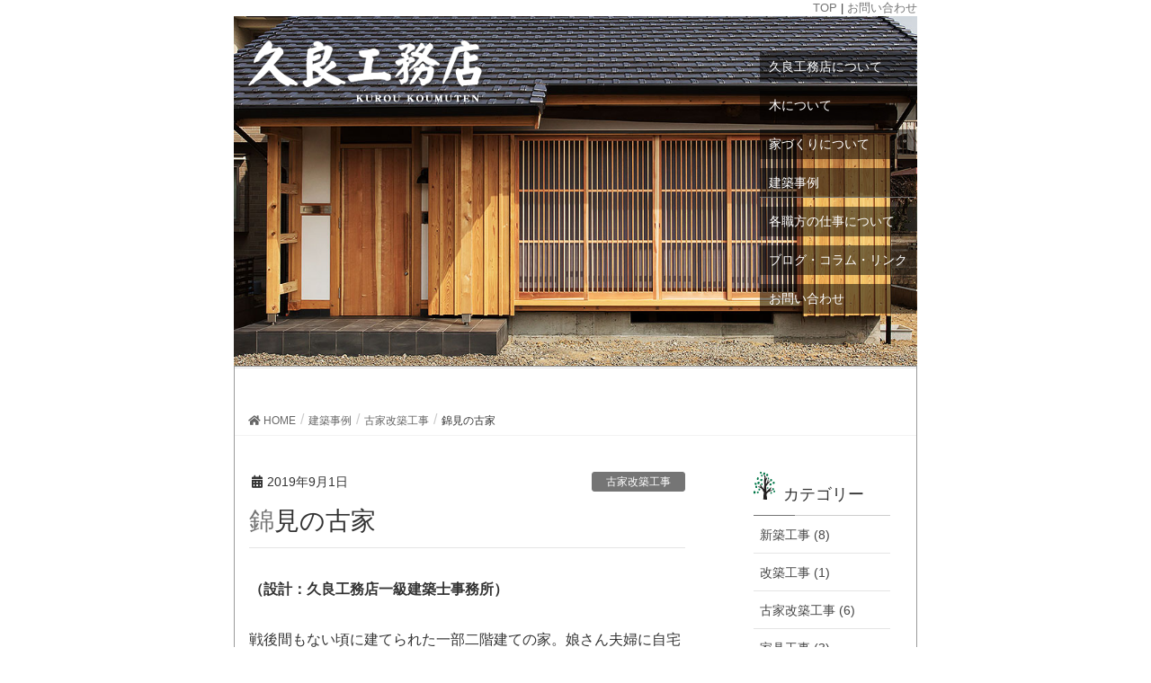

--- FILE ---
content_type: text/html; charset=UTF-8
request_url: https://kurou.jp/jirei/%E9%8C%A6%E8%A6%8B%E3%81%AE%E5%8F%A4%E5%AE%B6/
body_size: 14315
content:
<!DOCTYPE html>
<html lang="ja"
	prefix="og: https://ogp.me/ns#" >
<head>
<meta charset="utf-8">
<meta http-equiv="X-UA-Compatible" content="IE=edge">
<meta name="viewport" content="width=device-width, initial-scale=1">
<link href="https://fonts.googleapis.com/css?family=Lato:700|Noto+Serif+JP:500" rel="stylesheet">

<title>錦見の古家 | 久良(くろう)工務店</title>
<meta name='robots' content='max-image-preview:large' />

<!-- All in One SEO Pack 3.3.4 によって Michael Torbert の Semper Fi Web Designob_start_detected [-1,-1] -->
<script type="application/ld+json" class="aioseop-schema">{"@context":"https://schema.org","@graph":[{"@type":"Organization","@id":"https://kurou.jp/jirei/#organization","url":"https://kurou.jp/jirei/","name":"\u4e45\u826f\u5de5\u52d9\u5e97","sameAs":[]},{"@type":"WebSite","@id":"https://kurou.jp/jirei/#website","url":"https://kurou.jp/jirei/","name":"\u4e45\u826f(\u304f\u308d\u3046)\u5de5\u52d9\u5e97","publisher":{"@id":"https://kurou.jp/jirei/#organization"}},{"@type":"WebPage","@id":"https://kurou.jp/jirei/%e9%8c%a6%e8%a6%8b%e3%81%ae%e5%8f%a4%e5%ae%b6/#webpage","url":"https://kurou.jp/jirei/%e9%8c%a6%e8%a6%8b%e3%81%ae%e5%8f%a4%e5%ae%b6/","inLanguage":"ja","name":"\u9326\u898b\u306e\u53e4\u5bb6","isPartOf":{"@id":"https://kurou.jp/jirei/#website"},"image":{"@type":"ImageObject","@id":"https://kurou.jp/jirei/%e9%8c%a6%e8%a6%8b%e3%81%ae%e5%8f%a4%e5%ae%b6/#primaryimage","url":"https://kurou.jp/jirei/wp-content/uploads/2019/09/P1100238.jpg","width":3776,"height":2520},"primaryImageOfPage":{"@id":"https://kurou.jp/jirei/%e9%8c%a6%e8%a6%8b%e3%81%ae%e5%8f%a4%e5%ae%b6/#primaryimage"},"datePublished":"2019-09-01T01:17:44+09:00","dateModified":"2025-10-13T07:12:59+09:00"},{"@type":"Article","@id":"https://kurou.jp/jirei/%e9%8c%a6%e8%a6%8b%e3%81%ae%e5%8f%a4%e5%ae%b6/#article","isPartOf":{"@id":"https://kurou.jp/jirei/%e9%8c%a6%e8%a6%8b%e3%81%ae%e5%8f%a4%e5%ae%b6/#webpage"},"author":{"@id":"https://kurou.jp/jirei/author/kurou13672/#author"},"headline":"\u9326\u898b\u306e\u53e4\u5bb6","datePublished":"2019-09-01T01:17:44+09:00","dateModified":"2025-10-13T07:12:59+09:00","commentCount":0,"mainEntityOfPage":{"@id":"https://kurou.jp/jirei/%e9%8c%a6%e8%a6%8b%e3%81%ae%e5%8f%a4%e5%ae%b6/#webpage"},"publisher":{"@id":"https://kurou.jp/jirei/#organization"},"articleSection":"\u53e4\u5bb6\u6539\u7bc9\u5de5\u4e8b","image":{"@type":"ImageObject","@id":"https://kurou.jp/jirei/%e9%8c%a6%e8%a6%8b%e3%81%ae%e5%8f%a4%e5%ae%b6/#primaryimage","url":"https://kurou.jp/jirei/wp-content/uploads/2019/09/P1100238.jpg","width":3776,"height":2520}},{"@type":"Person","@id":"https://kurou.jp/jirei/author/kurou13672/#author","name":"\u4e45\u826f\u5de5\u52d9\u5e97","sameAs":[],"image":{"@type":"ImageObject","@id":"https://kurou.jp/jirei/#personlogo","url":"https://secure.gravatar.com/avatar/289dfc0683eeac26afad5af7d8a6bed8ffea43d9ad493487b788788e3beeb7d8?s=96&d=mm&r=g","width":96,"height":96,"caption":"\u4e45\u826f\u5de5\u52d9\u5e97"}}]}</script>
<link rel="canonical" href="https://kurou.jp/jirei/錦見の古家/" />
<meta property="og:type" content="article" />
<meta property="og:title" content="錦見の古家 | 久良(くろう)工務店" />
<meta property="og:description" content="（設計：久良工務店一級建築士事務所） 戦後間もない頃に建てられた一部二階建ての家。娘さん夫婦に自宅を譲り、一人暮らしの奥さんの終の住処として改修しました。付属の農業倉庫と蔵は手壊しで大工が解体。解体で出た蔵の基礎石と大量の土を使って1段高い駐車場を作ったのは洪水時の対策。この辺りは排水が追いつかず、過去何度となく道路が水に浸かっています。　母屋の2階は解体して平屋に減築。入母屋だった屋根は、既存の" />
<meta property="og:url" content="https://kurou.jp/jirei/錦見の古家/" />
<meta property="og:site_name" content="久良工務店" />
<meta property="og:image" content="https://kurou.jp/jirei/wp-content/uploads/2019/09/P1100238-1024x683.jpg" />
<meta property="article:published_time" content="2019-09-01T01:17:44Z" />
<meta property="article:modified_time" content="2025-10-13T07:12:59Z" />
<meta property="og:image:secure_url" content="https://kurou.jp/jirei/wp-content/uploads/2019/09/P1100238-1024x683.jpg" />
<meta name="twitter:card" content="summary" />
<meta name="twitter:title" content="錦見の古家 | 久良(くろう)工務店" />
<meta name="twitter:description" content="（設計：久良工務店一級建築士事務所） 戦後間もない頃に建てられた一部二階建ての家。娘さん夫婦に自宅を譲り、一人暮らしの奥さんの終の住処として改修しました。付属の農業倉庫と蔵は手壊しで大工が解体。解体で出た蔵の基礎石と大量の土を使って1段高い駐車場を作ったのは洪水時の対策。この辺りは排水が追いつかず、過去何度となく道路が水に浸かっています。　母屋の2階は解体して平屋に減築。入母屋だった屋根は、既存の" />
<meta name="twitter:image" content="https://kurou.jp/jirei/wp-content/uploads/2019/09/P1100238-1024x683.jpg" />
<!-- All in One SEO Pack -->
<link rel='dns-prefetch' href='//challenges.cloudflare.com' />
<link rel="alternate" type="application/rss+xml" title="久良(くろう)工務店 &raquo; フィード" href="https://kurou.jp/jirei/feed/" />
<link rel="alternate" type="application/rss+xml" title="久良(くろう)工務店 &raquo; コメントフィード" href="https://kurou.jp/jirei/comments/feed/" />
<link rel="alternate" title="oEmbed (JSON)" type="application/json+oembed" href="https://kurou.jp/jirei/wp-json/oembed/1.0/embed?url=https%3A%2F%2Fkurou.jp%2Fjirei%2F%25e9%258c%25a6%25e8%25a6%258b%25e3%2581%25ae%25e5%258f%25a4%25e5%25ae%25b6%2F" />
<link rel="alternate" title="oEmbed (XML)" type="text/xml+oembed" href="https://kurou.jp/jirei/wp-json/oembed/1.0/embed?url=https%3A%2F%2Fkurou.jp%2Fjirei%2F%25e9%258c%25a6%25e8%25a6%258b%25e3%2581%25ae%25e5%258f%25a4%25e5%25ae%25b6%2F&#038;format=xml" />
<meta name="description" content="（設計：久良工務店一級建築士事務所）戦後間もない頃に建てられた一部二階建ての家。娘さん夫婦に自宅を譲り、一人暮らしの奥さんの終の住処として改修しました。付属の農業倉庫と蔵は手壊しで大工が解体。解体で出た蔵の基礎石と大量の土を使って1段高い駐車場を作ったのは洪水時の対策。この辺りは排水が追いつかず、過去何度となく道路が水に浸かっています。　母屋の2階は解体して平屋に減築。入母屋だった屋根は、既存のものより一段高い位置に母屋と棟木を新たに加え切妻屋根にして、軒の出を長くし" /><style id='wp-img-auto-sizes-contain-inline-css' type='text/css'>
img:is([sizes=auto i],[sizes^="auto," i]){contain-intrinsic-size:3000px 1500px}
/*# sourceURL=wp-img-auto-sizes-contain-inline-css */
</style>
<link rel='stylesheet' id='font-awesome-css' href='https://kurou.jp/jirei/wp-content/themes/lightning/inc/font-awesome/versions/5.6.0/css/all.min.css?ver=5.6' type='text/css' media='all' />
<link rel='stylesheet' id='vkExUnit_common_style-css' href='https://kurou.jp/jirei/wp-content/plugins/vk-all-in-one-expansion-unit/assets/css/vkExUnit_style.css?ver=9.113.0.1' type='text/css' media='all' />
<style id='vkExUnit_common_style-inline-css' type='text/css'>
:root {--ver_page_top_button_url:url(https://kurou.jp/jirei/wp-content/plugins/vk-all-in-one-expansion-unit/assets/images/to-top-btn-icon.svg);}@font-face {font-weight: normal;font-style: normal;font-family: "vk_sns";src: url("https://kurou.jp/jirei/wp-content/plugins/vk-all-in-one-expansion-unit/inc/sns/icons/fonts/vk_sns.eot?-bq20cj");src: url("https://kurou.jp/jirei/wp-content/plugins/vk-all-in-one-expansion-unit/inc/sns/icons/fonts/vk_sns.eot?#iefix-bq20cj") format("embedded-opentype"),url("https://kurou.jp/jirei/wp-content/plugins/vk-all-in-one-expansion-unit/inc/sns/icons/fonts/vk_sns.woff?-bq20cj") format("woff"),url("https://kurou.jp/jirei/wp-content/plugins/vk-all-in-one-expansion-unit/inc/sns/icons/fonts/vk_sns.ttf?-bq20cj") format("truetype"),url("https://kurou.jp/jirei/wp-content/plugins/vk-all-in-one-expansion-unit/inc/sns/icons/fonts/vk_sns.svg?-bq20cj#vk_sns") format("svg");}
.veu_promotion-alert__content--text {border: 1px solid rgba(0,0,0,0.125);padding: 0.5em 1em;border-radius: var(--vk-size-radius);margin-bottom: var(--vk-margin-block-bottom);font-size: 0.875rem;}/* Alert Content部分に段落タグを入れた場合に最後の段落の余白を0にする */.veu_promotion-alert__content--text p:last-of-type{margin-bottom:0;margin-top: 0;}
/*# sourceURL=vkExUnit_common_style-inline-css */
</style>
<style id='wp-emoji-styles-inline-css' type='text/css'>

	img.wp-smiley, img.emoji {
		display: inline !important;
		border: none !important;
		box-shadow: none !important;
		height: 1em !important;
		width: 1em !important;
		margin: 0 0.07em !important;
		vertical-align: -0.1em !important;
		background: none !important;
		padding: 0 !important;
	}
/*# sourceURL=wp-emoji-styles-inline-css */
</style>
<style id='wp-block-library-inline-css' type='text/css'>
:root{--wp-block-synced-color:#7a00df;--wp-block-synced-color--rgb:122,0,223;--wp-bound-block-color:var(--wp-block-synced-color);--wp-editor-canvas-background:#ddd;--wp-admin-theme-color:#007cba;--wp-admin-theme-color--rgb:0,124,186;--wp-admin-theme-color-darker-10:#006ba1;--wp-admin-theme-color-darker-10--rgb:0,107,160.5;--wp-admin-theme-color-darker-20:#005a87;--wp-admin-theme-color-darker-20--rgb:0,90,135;--wp-admin-border-width-focus:2px}@media (min-resolution:192dpi){:root{--wp-admin-border-width-focus:1.5px}}.wp-element-button{cursor:pointer}:root .has-very-light-gray-background-color{background-color:#eee}:root .has-very-dark-gray-background-color{background-color:#313131}:root .has-very-light-gray-color{color:#eee}:root .has-very-dark-gray-color{color:#313131}:root .has-vivid-green-cyan-to-vivid-cyan-blue-gradient-background{background:linear-gradient(135deg,#00d084,#0693e3)}:root .has-purple-crush-gradient-background{background:linear-gradient(135deg,#34e2e4,#4721fb 50%,#ab1dfe)}:root .has-hazy-dawn-gradient-background{background:linear-gradient(135deg,#faaca8,#dad0ec)}:root .has-subdued-olive-gradient-background{background:linear-gradient(135deg,#fafae1,#67a671)}:root .has-atomic-cream-gradient-background{background:linear-gradient(135deg,#fdd79a,#004a59)}:root .has-nightshade-gradient-background{background:linear-gradient(135deg,#330968,#31cdcf)}:root .has-midnight-gradient-background{background:linear-gradient(135deg,#020381,#2874fc)}:root{--wp--preset--font-size--normal:16px;--wp--preset--font-size--huge:42px}.has-regular-font-size{font-size:1em}.has-larger-font-size{font-size:2.625em}.has-normal-font-size{font-size:var(--wp--preset--font-size--normal)}.has-huge-font-size{font-size:var(--wp--preset--font-size--huge)}.has-text-align-center{text-align:center}.has-text-align-left{text-align:left}.has-text-align-right{text-align:right}.has-fit-text{white-space:nowrap!important}#end-resizable-editor-section{display:none}.aligncenter{clear:both}.items-justified-left{justify-content:flex-start}.items-justified-center{justify-content:center}.items-justified-right{justify-content:flex-end}.items-justified-space-between{justify-content:space-between}.screen-reader-text{border:0;clip-path:inset(50%);height:1px;margin:-1px;overflow:hidden;padding:0;position:absolute;width:1px;word-wrap:normal!important}.screen-reader-text:focus{background-color:#ddd;clip-path:none;color:#444;display:block;font-size:1em;height:auto;left:5px;line-height:normal;padding:15px 23px 14px;text-decoration:none;top:5px;width:auto;z-index:100000}html :where(.has-border-color){border-style:solid}html :where([style*=border-top-color]){border-top-style:solid}html :where([style*=border-right-color]){border-right-style:solid}html :where([style*=border-bottom-color]){border-bottom-style:solid}html :where([style*=border-left-color]){border-left-style:solid}html :where([style*=border-width]){border-style:solid}html :where([style*=border-top-width]){border-top-style:solid}html :where([style*=border-right-width]){border-right-style:solid}html :where([style*=border-bottom-width]){border-bottom-style:solid}html :where([style*=border-left-width]){border-left-style:solid}html :where(img[class*=wp-image-]){height:auto;max-width:100%}:where(figure){margin:0 0 1em}html :where(.is-position-sticky){--wp-admin--admin-bar--position-offset:var(--wp-admin--admin-bar--height,0px)}@media screen and (max-width:600px){html :where(.is-position-sticky){--wp-admin--admin-bar--position-offset:0px}}

/*# sourceURL=wp-block-library-inline-css */
</style><style id='global-styles-inline-css' type='text/css'>
:root{--wp--preset--aspect-ratio--square: 1;--wp--preset--aspect-ratio--4-3: 4/3;--wp--preset--aspect-ratio--3-4: 3/4;--wp--preset--aspect-ratio--3-2: 3/2;--wp--preset--aspect-ratio--2-3: 2/3;--wp--preset--aspect-ratio--16-9: 16/9;--wp--preset--aspect-ratio--9-16: 9/16;--wp--preset--color--black: #000000;--wp--preset--color--cyan-bluish-gray: #abb8c3;--wp--preset--color--white: #ffffff;--wp--preset--color--pale-pink: #f78da7;--wp--preset--color--vivid-red: #cf2e2e;--wp--preset--color--luminous-vivid-orange: #ff6900;--wp--preset--color--luminous-vivid-amber: #fcb900;--wp--preset--color--light-green-cyan: #7bdcb5;--wp--preset--color--vivid-green-cyan: #00d084;--wp--preset--color--pale-cyan-blue: #8ed1fc;--wp--preset--color--vivid-cyan-blue: #0693e3;--wp--preset--color--vivid-purple: #9b51e0;--wp--preset--gradient--vivid-cyan-blue-to-vivid-purple: linear-gradient(135deg,rgb(6,147,227) 0%,rgb(155,81,224) 100%);--wp--preset--gradient--light-green-cyan-to-vivid-green-cyan: linear-gradient(135deg,rgb(122,220,180) 0%,rgb(0,208,130) 100%);--wp--preset--gradient--luminous-vivid-amber-to-luminous-vivid-orange: linear-gradient(135deg,rgb(252,185,0) 0%,rgb(255,105,0) 100%);--wp--preset--gradient--luminous-vivid-orange-to-vivid-red: linear-gradient(135deg,rgb(255,105,0) 0%,rgb(207,46,46) 100%);--wp--preset--gradient--very-light-gray-to-cyan-bluish-gray: linear-gradient(135deg,rgb(238,238,238) 0%,rgb(169,184,195) 100%);--wp--preset--gradient--cool-to-warm-spectrum: linear-gradient(135deg,rgb(74,234,220) 0%,rgb(151,120,209) 20%,rgb(207,42,186) 40%,rgb(238,44,130) 60%,rgb(251,105,98) 80%,rgb(254,248,76) 100%);--wp--preset--gradient--blush-light-purple: linear-gradient(135deg,rgb(255,206,236) 0%,rgb(152,150,240) 100%);--wp--preset--gradient--blush-bordeaux: linear-gradient(135deg,rgb(254,205,165) 0%,rgb(254,45,45) 50%,rgb(107,0,62) 100%);--wp--preset--gradient--luminous-dusk: linear-gradient(135deg,rgb(255,203,112) 0%,rgb(199,81,192) 50%,rgb(65,88,208) 100%);--wp--preset--gradient--pale-ocean: linear-gradient(135deg,rgb(255,245,203) 0%,rgb(182,227,212) 50%,rgb(51,167,181) 100%);--wp--preset--gradient--electric-grass: linear-gradient(135deg,rgb(202,248,128) 0%,rgb(113,206,126) 100%);--wp--preset--gradient--midnight: linear-gradient(135deg,rgb(2,3,129) 0%,rgb(40,116,252) 100%);--wp--preset--font-size--small: 13px;--wp--preset--font-size--medium: 20px;--wp--preset--font-size--large: 36px;--wp--preset--font-size--x-large: 42px;--wp--preset--spacing--20: 0.44rem;--wp--preset--spacing--30: 0.67rem;--wp--preset--spacing--40: 1rem;--wp--preset--spacing--50: 1.5rem;--wp--preset--spacing--60: 2.25rem;--wp--preset--spacing--70: 3.38rem;--wp--preset--spacing--80: 5.06rem;--wp--preset--shadow--natural: 6px 6px 9px rgba(0, 0, 0, 0.2);--wp--preset--shadow--deep: 12px 12px 50px rgba(0, 0, 0, 0.4);--wp--preset--shadow--sharp: 6px 6px 0px rgba(0, 0, 0, 0.2);--wp--preset--shadow--outlined: 6px 6px 0px -3px rgb(255, 255, 255), 6px 6px rgb(0, 0, 0);--wp--preset--shadow--crisp: 6px 6px 0px rgb(0, 0, 0);}:where(.is-layout-flex){gap: 0.5em;}:where(.is-layout-grid){gap: 0.5em;}body .is-layout-flex{display: flex;}.is-layout-flex{flex-wrap: wrap;align-items: center;}.is-layout-flex > :is(*, div){margin: 0;}body .is-layout-grid{display: grid;}.is-layout-grid > :is(*, div){margin: 0;}:where(.wp-block-columns.is-layout-flex){gap: 2em;}:where(.wp-block-columns.is-layout-grid){gap: 2em;}:where(.wp-block-post-template.is-layout-flex){gap: 1.25em;}:where(.wp-block-post-template.is-layout-grid){gap: 1.25em;}.has-black-color{color: var(--wp--preset--color--black) !important;}.has-cyan-bluish-gray-color{color: var(--wp--preset--color--cyan-bluish-gray) !important;}.has-white-color{color: var(--wp--preset--color--white) !important;}.has-pale-pink-color{color: var(--wp--preset--color--pale-pink) !important;}.has-vivid-red-color{color: var(--wp--preset--color--vivid-red) !important;}.has-luminous-vivid-orange-color{color: var(--wp--preset--color--luminous-vivid-orange) !important;}.has-luminous-vivid-amber-color{color: var(--wp--preset--color--luminous-vivid-amber) !important;}.has-light-green-cyan-color{color: var(--wp--preset--color--light-green-cyan) !important;}.has-vivid-green-cyan-color{color: var(--wp--preset--color--vivid-green-cyan) !important;}.has-pale-cyan-blue-color{color: var(--wp--preset--color--pale-cyan-blue) !important;}.has-vivid-cyan-blue-color{color: var(--wp--preset--color--vivid-cyan-blue) !important;}.has-vivid-purple-color{color: var(--wp--preset--color--vivid-purple) !important;}.has-black-background-color{background-color: var(--wp--preset--color--black) !important;}.has-cyan-bluish-gray-background-color{background-color: var(--wp--preset--color--cyan-bluish-gray) !important;}.has-white-background-color{background-color: var(--wp--preset--color--white) !important;}.has-pale-pink-background-color{background-color: var(--wp--preset--color--pale-pink) !important;}.has-vivid-red-background-color{background-color: var(--wp--preset--color--vivid-red) !important;}.has-luminous-vivid-orange-background-color{background-color: var(--wp--preset--color--luminous-vivid-orange) !important;}.has-luminous-vivid-amber-background-color{background-color: var(--wp--preset--color--luminous-vivid-amber) !important;}.has-light-green-cyan-background-color{background-color: var(--wp--preset--color--light-green-cyan) !important;}.has-vivid-green-cyan-background-color{background-color: var(--wp--preset--color--vivid-green-cyan) !important;}.has-pale-cyan-blue-background-color{background-color: var(--wp--preset--color--pale-cyan-blue) !important;}.has-vivid-cyan-blue-background-color{background-color: var(--wp--preset--color--vivid-cyan-blue) !important;}.has-vivid-purple-background-color{background-color: var(--wp--preset--color--vivid-purple) !important;}.has-black-border-color{border-color: var(--wp--preset--color--black) !important;}.has-cyan-bluish-gray-border-color{border-color: var(--wp--preset--color--cyan-bluish-gray) !important;}.has-white-border-color{border-color: var(--wp--preset--color--white) !important;}.has-pale-pink-border-color{border-color: var(--wp--preset--color--pale-pink) !important;}.has-vivid-red-border-color{border-color: var(--wp--preset--color--vivid-red) !important;}.has-luminous-vivid-orange-border-color{border-color: var(--wp--preset--color--luminous-vivid-orange) !important;}.has-luminous-vivid-amber-border-color{border-color: var(--wp--preset--color--luminous-vivid-amber) !important;}.has-light-green-cyan-border-color{border-color: var(--wp--preset--color--light-green-cyan) !important;}.has-vivid-green-cyan-border-color{border-color: var(--wp--preset--color--vivid-green-cyan) !important;}.has-pale-cyan-blue-border-color{border-color: var(--wp--preset--color--pale-cyan-blue) !important;}.has-vivid-cyan-blue-border-color{border-color: var(--wp--preset--color--vivid-cyan-blue) !important;}.has-vivid-purple-border-color{border-color: var(--wp--preset--color--vivid-purple) !important;}.has-vivid-cyan-blue-to-vivid-purple-gradient-background{background: var(--wp--preset--gradient--vivid-cyan-blue-to-vivid-purple) !important;}.has-light-green-cyan-to-vivid-green-cyan-gradient-background{background: var(--wp--preset--gradient--light-green-cyan-to-vivid-green-cyan) !important;}.has-luminous-vivid-amber-to-luminous-vivid-orange-gradient-background{background: var(--wp--preset--gradient--luminous-vivid-amber-to-luminous-vivid-orange) !important;}.has-luminous-vivid-orange-to-vivid-red-gradient-background{background: var(--wp--preset--gradient--luminous-vivid-orange-to-vivid-red) !important;}.has-very-light-gray-to-cyan-bluish-gray-gradient-background{background: var(--wp--preset--gradient--very-light-gray-to-cyan-bluish-gray) !important;}.has-cool-to-warm-spectrum-gradient-background{background: var(--wp--preset--gradient--cool-to-warm-spectrum) !important;}.has-blush-light-purple-gradient-background{background: var(--wp--preset--gradient--blush-light-purple) !important;}.has-blush-bordeaux-gradient-background{background: var(--wp--preset--gradient--blush-bordeaux) !important;}.has-luminous-dusk-gradient-background{background: var(--wp--preset--gradient--luminous-dusk) !important;}.has-pale-ocean-gradient-background{background: var(--wp--preset--gradient--pale-ocean) !important;}.has-electric-grass-gradient-background{background: var(--wp--preset--gradient--electric-grass) !important;}.has-midnight-gradient-background{background: var(--wp--preset--gradient--midnight) !important;}.has-small-font-size{font-size: var(--wp--preset--font-size--small) !important;}.has-medium-font-size{font-size: var(--wp--preset--font-size--medium) !important;}.has-large-font-size{font-size: var(--wp--preset--font-size--large) !important;}.has-x-large-font-size{font-size: var(--wp--preset--font-size--x-large) !important;}
/*# sourceURL=global-styles-inline-css */
</style>

<style id='classic-theme-styles-inline-css' type='text/css'>
/*! This file is auto-generated */
.wp-block-button__link{color:#fff;background-color:#32373c;border-radius:9999px;box-shadow:none;text-decoration:none;padding:calc(.667em + 2px) calc(1.333em + 2px);font-size:1.125em}.wp-block-file__button{background:#32373c;color:#fff;text-decoration:none}
/*# sourceURL=/wp-includes/css/classic-themes.min.css */
</style>
<link rel='stylesheet' id='contact-form-7-css' href='https://kurou.jp/jirei/wp-content/plugins/contact-form-7/includes/css/styles.css?ver=6.1.4' type='text/css' media='all' />
<link rel='stylesheet' id='parent-style-css' href='https://kurou.jp/jirei/wp-content/themes/lightning/style.css?ver=6.9' type='text/css' media='all' />
<link rel='stylesheet' id='lightning-common-style-css' href='https://kurou.jp/jirei/wp-content/themes/lightning/assets/css/common.css?ver=6.11.0' type='text/css' media='all' />
<link rel='stylesheet' id='lightning-design-style-css' href='https://kurou.jp/jirei/wp-content/themes/lightning/design-skin/origin/css/style.css?ver=6.11.0' type='text/css' media='all' />
<style id='lightning-design-style-inline-css' type='text/css'>
/* ltg theme common */.color_key_bg,.color_key_bg_hover:hover{background-color: #757575;}.color_key_txt,.color_key_txt_hover:hover{color: #757575;}.color_key_border,.color_key_border_hover:hover{border-color: #757575;}.color_key_dark_bg,.color_key_dark_bg_hover:hover{background-color: #757575;}.color_key_dark_txt,.color_key_dark_txt_hover:hover{color: #757575;}.color_key_dark_border,.color_key_dark_border_hover:hover{border-color: #757575;}
.bbp-submit-wrapper .button.submit,.woocommerce a.button.alt:hover,.woocommerce-product-search button:hover,.woocommerce button.button.alt { background-color:#757575 ; }.bbp-submit-wrapper .button.submit:hover,.woocommerce a.button.alt,.woocommerce-product-search button,.woocommerce button.button.alt:hover { background-color:#757575 ; }.woocommerce ul.product_list_widget li a:hover img { border-color:#757575; }.veu_color_txt_key { color:#757575 ; }.veu_color_bg_key { background-color:#757575 ; }.veu_color_border_key { border-color:#757575 ; }.btn-default { border-color:#757575;color:#757575;}.btn-default:focus,.btn-default:hover { border-color:#757575;background-color: #757575; }.btn-primary { background-color:#757575;border-color:#757575; }.btn-primary:focus,.btn-primary:hover { background-color:#757575;border-color:#757575; }
.tagcloud a:before { font-family: "Font Awesome 5 Free";content: "\f02b";font-weight: bold; }
a { color:#757575 ; }a:hover { color:#757575 ; }ul.gMenu a:hover { color:#757575; }.page-header { background-color:#757575; }h1.entry-title:first-letter,.single h1.entry-title:first-letter { color:#757575; }h2,.mainSection-title { border-top-color:#757575; }h3:after,.subSection-title:after { border-bottom-color:#757575; }.media .media-body .media-heading a:hover { color:#757575; }ul.page-numbers li span.page-numbers.current { background-color:#757575; }.pager li > a { border-color:#757575;color:#757575;}.pager li > a:hover { background-color:#757575;color:#fff;}footer { border-top-color:#757575; }dt { border-left-color:#757575; }@media (min-width: 768px){ ul.gMenu > li > a:hover:after, ul.gMenu > li.current-post-ancestor > a:after, ul.gMenu > li.current-menu-item > a:after, ul.gMenu > li.current-menu-parent > a:after, ul.gMenu > li.current-menu-ancestor > a:after, ul.gMenu > li.current_page_parent > a:after, ul.gMenu > li.current_page_ancestor > a:after { border-bottom-color: #757575 ; } ul.gMenu > li > a:hover .gMenu_description { color: #757575 ; }} /* @media (min-width: 768px) */
/*# sourceURL=lightning-design-style-inline-css */
</style>
<link rel='stylesheet' id='lightning-theme-style-css' href='https://kurou.jp/jirei/wp-content/themes/lightning_child/style.css?ver=6.11.0' type='text/css' media='all' />
<link rel='stylesheet' id='slb_core-css' href='https://kurou.jp/jirei/wp-content/plugins/simple-lightbox/client/css/app.css?ver=2.9.4' type='text/css' media='all' />
<link rel='stylesheet' id='wp-pagenavi-css' href='https://kurou.jp/jirei/wp-content/plugins/wp-pagenavi/pagenavi-css.css?ver=2.70' type='text/css' media='all' />
<script type="text/javascript" src="https://kurou.jp/jirei/wp-includes/js/jquery/jquery.min.js?ver=3.7.1" id="jquery-core-js"></script>
<script type="text/javascript" src="https://kurou.jp/jirei/wp-includes/js/jquery/jquery-migrate.min.js?ver=3.4.1" id="jquery-migrate-js"></script>
<script type="text/javascript" src="https://kurou.jp/jirei/wp-content/themes/lightning_child/js/common.js?ver=2017102402" id="common-child-js"></script>
<script type="text/javascript" src="https://kurou.jp/jirei/wp-content/themes/lightning_child/js/jquery.cookie.js?ver=6.9" id="jquery.cookie-js"></script>
<script type="text/javascript" src="https://kurou.jp/jirei/wp-content/themes/lightning_child/js/jquery.rwdImageMaps.min.js?ver=6.9" id="jquery_imagemap-js"></script>
<link rel="https://api.w.org/" href="https://kurou.jp/jirei/wp-json/" /><link rel="alternate" title="JSON" type="application/json" href="https://kurou.jp/jirei/wp-json/wp/v2/posts/456" /><link rel="EditURI" type="application/rsd+xml" title="RSD" href="https://kurou.jp/jirei/xmlrpc.php?rsd" />
<meta name="generator" content="WordPress 6.9" />
<link rel='shortlink' href='https://kurou.jp/jirei/?p=456' />
<!-- [ VK All in One Expansion Unit Article Structure Data ] --><script type="application/ld+json">{"@context":"https://schema.org/","@type":"Article","headline":"錦見の古家","image":"https://kurou.jp/jirei/wp-content/uploads/2019/09/P1100238-320x180.jpg","datePublished":"2019-09-01T10:17:44+09:00","dateModified":"2025-10-13T16:12:59+09:00","author":{"@type":"","name":"久良工務店","url":"https://kurou.jp/jirei/","sameAs":""}}</script><!-- [ / VK All in One Expansion Unit Article Structure Data ] --><!-- Google tag (gtag.js) -->
<script async src="https://www.googletagmanager.com/gtag/js?id=G-EQKE11BR0R"></script>
<script>
  window.dataLayer = window.dataLayer || [];
  function gtag(){dataLayer.push(arguments);}
  gtag('js', new Date());

  gtag('config', 'G-EQKE11BR0R');
</script>
</head>
<body class="wp-singular post-template-default single single-post postid-456 single-format-standard wp-theme-lightning wp-child-theme-lightning_child sidebar-fix fa_v5_css device-pc post-name-%e9%8c%a6%e8%a6%8b%e3%81%ae%e5%8f%a4%e5%ae%b6 category-%e5%8f%a4%e5%ae%b6%e6%94%b9%e7%af%89%e5%b7%a5%e4%ba%8b post-type-post">
<div class="vk-mobile-nav-menu-btn">MENU</div><div class="vk-mobile-nav"><nav class="global-nav"><ul id="menu-header-navi" class="vk-menu-acc  menu"><li id="menu-item-6" class="menu-item menu-item-type-custom menu-item-object-custom menu-item-6"><a href="http://kurou.jp/info.html">久良工務店について</a></li>
<li id="menu-item-7" class="menu-item menu-item-type-custom menu-item-object-custom menu-item-7"><a href="http://kurou.jp/ki.html">木について</a></li>
<li id="menu-item-128" class="menu-item menu-item-type-post_type menu-item-object-page menu-item-128"><a href="https://kurou.jp/jirei/making/">家づくりについて</a></li>
<li id="menu-item-93" class="menu-item menu-item-type-taxonomy menu-item-object-category current-post-ancestor menu-item-93"><a href="https://kurou.jp/jirei/category/%e5%bb%ba%e7%af%89%e4%ba%8b%e4%be%8b/">建築事例</a></li>
<li id="menu-item-130" class="menu-item menu-item-type-post_type menu-item-object-page menu-item-130"><a href="https://kurou.jp/jirei/job/">各職方の仕事について</a></li>
<li id="menu-item-147" class="menu-item menu-item-type-post_type menu-item-object-page menu-item-147"><a href="https://kurou.jp/jirei/links/">ブログ・コラム・リンク</a></li>
<li id="menu-item-97" class="menu-item menu-item-type-post_type menu-item-object-page menu-item-97"><a href="https://kurou.jp/jirei/contact/">お問い合わせ</a></li>
</ul></nav></div><header class="navbar siteHeader">
	<div class="top_rightnavi"><a href="/">TOP</a> | <a href="/jirei/contact/">お問い合わせ</a></div>
	<div class="container siteHeadContainer">
		<div class="navbar-header">
			<h1 class="navbar-brand siteHeader_logo">
			<a href="https://kurou.jp/"><span>
			<img src="https://kurou.jp/jirei/wp-content/uploads/2021/11/kurou_title_jirei.png" alt="久良(くろう)工務店" />			</span></a></h1>
								</div>

		<div id="gMenu_outer" class="gMenu_outer"><nav class="menu-header-navi-container"><ul id="menu-header-navi-1" class="menu nav gMenu"><li id="menu-item-6" class="menu-item menu-item-type-custom menu-item-object-custom"><a href="http://kurou.jp/info.html"><strong class="gMenu_name">久良工務店について</strong></a></li>
<li id="menu-item-7" class="menu-item menu-item-type-custom menu-item-object-custom"><a href="http://kurou.jp/ki.html"><strong class="gMenu_name">木について</strong></a></li>
<li id="menu-item-128" class="menu-item menu-item-type-post_type menu-item-object-page"><a href="https://kurou.jp/jirei/making/"><strong class="gMenu_name">家づくりについて</strong></a></li>
<li id="menu-item-93" class="menu-item menu-item-type-taxonomy menu-item-object-category current-post-ancestor"><a href="https://kurou.jp/jirei/category/%e5%bb%ba%e7%af%89%e4%ba%8b%e4%be%8b/"><strong class="gMenu_name">建築事例</strong></a></li>
<li id="menu-item-130" class="menu-item menu-item-type-post_type menu-item-object-page"><a href="https://kurou.jp/jirei/job/"><strong class="gMenu_name">各職方の仕事について</strong></a></li>
<li id="menu-item-147" class="menu-item menu-item-type-post_type menu-item-object-page"><a href="https://kurou.jp/jirei/links/"><strong class="gMenu_name">ブログ・コラム・リンク</strong></a></li>
<li id="menu-item-97" class="menu-item menu-item-type-post_type menu-item-object-page"><a href="https://kurou.jp/jirei/contact/"><strong class="gMenu_name">お問い合わせ</strong></a></li>
</ul></nav></div>	</div>
	</header>
<div class="kurou-bd01">

<div class="section page-header"><div class="container"><div class="row"><div class="col-md-12">
<div class="page-header_pageTitle">
古家改築工事</div>
</div></div></div></div><!-- [ /.page-header ] -->
<!-- [ .breadSection ] -->
<div class="section breadSection">
<div class="container">
<div class="row">
<ol class="breadcrumb"><li id="panHome"><a href="https://kurou.jp/"><span><i class="fa fa-home"></i> HOME</span></a></li><li><a href="https://kurou.jp/jirei/category/%e5%bb%ba%e7%af%89%e4%ba%8b%e4%be%8b/"><span>建築事例</span></a></li><li><a href="https://kurou.jp/jirei/category/%e5%bb%ba%e7%af%89%e4%ba%8b%e4%be%8b/%e5%8f%a4%e5%ae%b6%e6%94%b9%e7%af%89%e5%b7%a5%e4%ba%8b/"><span>古家改築工事</span></a></li><li><span>錦見の古家</span></li></ol>
</div>
</div>
</div>
<!-- [ /.breadSection ] -->
<div class="section siteContent">
<div class="container">
<div class="row pad-lr01">

<div class="col-md-8 mainSection" id="main" role="main">

			<article id="post-456" class="post-456 post type-post status-publish format-standard has-post-thumbnail hentry category-4">
		<header>
		<div class="entry-meta">


<span class="published entry-meta_items">2019年9月1日</span>

<span class="entry-meta_items entry-meta_updated entry-meta_hidden">/ 最終更新日 : <span class="updated">2025年10月13日</span></span>


	
	<span class="vcard author entry-meta_items entry-meta_items_author entry-meta_hidden"><span class="fn">久良工務店</span></span>



<span class="entry-meta_items entry-meta_items_term"><a href="https://kurou.jp/jirei/category/%e5%bb%ba%e7%af%89%e4%ba%8b%e4%be%8b/%e5%8f%a4%e5%ae%b6%e6%94%b9%e7%af%89%e5%b7%a5%e4%ba%8b/" class="btn btn-xs btn-primary">古家改築工事</a></span>
</div>
		<h1 class="entry-title">錦見の古家</h1>
		</header>

		<div class="entry-body">
		<p><strong>（設計：久良工務店一級建築士事務所）</strong></p>
<p>戦後間もない頃に建てられた一部二階建ての家。娘さん夫婦に自宅を譲り、一人暮らしの奥さんの終の住処として改修しました。付属の農業倉庫と蔵は手壊しで大工が解体。解体で出た蔵の基礎石と大量の土を使って1段高い駐車場を作ったのは洪水時の対策。この辺りは排水が追いつかず、過去何度となく道路が水に浸かっています。　母屋の2階は解体して平屋に減築。入母屋だった屋根は、既存のものより一段高い位置に母屋と棟木を新たに加え切妻屋根にして、軒の出を長くしています。天気予報とにらめっこしながらの気の抜けない作業でした。柱と屋根だけにして間取りは大幅変更。玄関の位置を変え、キッチンも南側の日当たりの良い場所に変更。柱や梁も付け足して構造補強しながら約半年間。　30坪ほどの平屋は一人暮らしの家としては十分な大きさです。古家はとにかく隙間だらけで寒いというイメージ。新たに入れた断熱材のおかげか「〇〇さん、冬寒くないんです。」と言ってもらって一安心しました。(2015年）</p>
<p><a href="https://kurou.jp/jirei/wp-content/uploads/2019/09/P1070184.jpg" data-slb-active="1" data-slb-asset="1633670971" data-slb-internal="0" data-slb-group="456"><img decoding="async" src="https://kurou.jp/jirei/wp-content/uploads/2019/09/P1070184-170x150.jpg" alt="" width="170" height="150" class="alignnone size-thumbnail wp-image-461" /></a> <a href="https://kurou.jp/jirei/wp-content/uploads/2019/09/P1070632.jpg" data-slb-active="1" data-slb-asset="179452098" data-slb-internal="0" data-slb-group="456"><img decoding="async" src="https://kurou.jp/jirei/wp-content/uploads/2019/09/P1070632-170x150.jpg" alt="" width="170" height="150" class="alignnone size-thumbnail wp-image-470" /></a> <a href="https://kurou.jp/jirei/wp-content/uploads/2019/09/P1070738.jpg" data-slb-active="1" data-slb-asset="1699301050" data-slb-internal="0" data-slb-group="456"><img decoding="async" src="https://kurou.jp/jirei/wp-content/uploads/2019/09/P1070738-170x150.jpg" alt="" width="170" height="150" class="alignnone size-thumbnail wp-image-474" /></a> <a href="https://kurou.jp/jirei/wp-content/uploads/2019/09/P1080556.jpg" data-slb-active="1" data-slb-asset="1694379755" data-slb-internal="0" data-slb-group="456"><img loading="lazy" decoding="async" src="https://kurou.jp/jirei/wp-content/uploads/2019/09/P1080556-170x150.jpg" alt="" width="170" height="150" class="alignnone size-thumbnail wp-image-471" /></a> <a href="https://kurou.jp/jirei/wp-content/uploads/2019/09/P1080690.jpg" data-slb-active="1" data-slb-asset="334426945" data-slb-internal="0" data-slb-group="456"><img loading="lazy" decoding="async" src="https://kurou.jp/jirei/wp-content/uploads/2019/09/P1080690-170x150.jpg" alt="" width="170" height="150" class="alignnone size-thumbnail wp-image-473" /></a> <a href="https://kurou.jp/jirei/wp-content/uploads/2019/09/P1080685.jpg" data-slb-active="1" data-slb-asset="680497191" data-slb-internal="0" data-slb-group="456"><img loading="lazy" decoding="async" src="https://kurou.jp/jirei/wp-content/uploads/2019/09/P1080685-170x150.jpg" alt="" width="170" height="150" class="alignnone size-thumbnail wp-image-472" /></a> <a href="https://kurou.jp/jirei/wp-content/uploads/2019/09/P1080695.jpg" data-slb-active="1" data-slb-asset="171220060" data-slb-internal="0" data-slb-group="456"><img loading="lazy" decoding="async" src="https://kurou.jp/jirei/wp-content/uploads/2019/09/P1080695-170x150.jpg" alt="" width="170" height="150" class="alignnone size-thumbnail wp-image-475" /></a> <a href="https://kurou.jp/jirei/wp-content/uploads/2019/09/P1090149.jpg" data-slb-active="1" data-slb-asset="971783132" data-slb-internal="0" data-slb-group="456"><img loading="lazy" decoding="async" src="https://kurou.jp/jirei/wp-content/uploads/2019/09/P1090149-170x150.jpg" alt="" width="170" height="150" class="alignnone size-thumbnail wp-image-476" /></a> <a href="https://kurou.jp/jirei/wp-content/uploads/2019/09/P1080888.jpg" data-slb-active="1" data-slb-asset="542374627" data-slb-internal="0" data-slb-group="456"><img loading="lazy" decoding="async" src="https://kurou.jp/jirei/wp-content/uploads/2019/09/P1080888-170x150.jpg" alt="" width="170" height="150" class="alignnone size-thumbnail wp-image-462" /></a> <a href="https://kurou.jp/jirei/wp-content/uploads/2019/09/P1090333.jpg" data-slb-active="1" data-slb-asset="71267317" data-slb-internal="0" data-slb-group="456"><img loading="lazy" decoding="async" src="https://kurou.jp/jirei/wp-content/uploads/2019/09/P1090333-170x150.jpg" alt="" width="170" height="150" class="alignnone size-thumbnail wp-image-463" /></a> <a href="https://kurou.jp/jirei/wp-content/uploads/2019/09/P1090336.jpg" data-slb-active="1" data-slb-asset="392450054" data-slb-internal="0" data-slb-group="456"><img loading="lazy" decoding="async" src="https://kurou.jp/jirei/wp-content/uploads/2019/09/P1090336-170x150.jpg" alt="" width="170" height="150" class="alignnone size-thumbnail wp-image-464" /></a> <a href="https://kurou.jp/jirei/wp-content/uploads/2019/09/P1100238.jpg" data-slb-active="1" data-slb-asset="282447372" data-slb-internal="0" data-slb-group="456"><img loading="lazy" decoding="async" src="https://kurou.jp/jirei/wp-content/uploads/2019/09/P1100238-170x150.jpg" alt="" width="170" height="150" class="alignnone size-thumbnail wp-image-466" /></a> <a href="https://kurou.jp/jirei/wp-content/uploads/2019/09/P1100300.jpg" data-slb-active="1" data-slb-asset="1281973913" data-slb-internal="0" data-slb-group="456"><img loading="lazy" decoding="async" src="https://kurou.jp/jirei/wp-content/uploads/2019/09/P1100300-170x150.jpg" alt="" width="170" height="150" class="alignnone size-thumbnail wp-image-477" /></a> <a href="https://kurou.jp/jirei/wp-content/uploads/2019/09/P1100242.jpg" data-slb-active="1" data-slb-asset="1161089362" data-slb-internal="0" data-slb-group="456"><img loading="lazy" decoding="async" src="https://kurou.jp/jirei/wp-content/uploads/2019/09/P1100242-170x150.jpg" alt="" width="170" height="150" class="alignnone size-thumbnail wp-image-467" /></a> <a href="https://kurou.jp/jirei/wp-content/uploads/2019/09/P1100183.jpg" data-slb-active="1" data-slb-asset="2013275657" data-slb-internal="0" data-slb-group="456"><img loading="lazy" decoding="async" src="https://kurou.jp/jirei/wp-content/uploads/2019/09/P1100183-170x150.jpg" alt="" width="170" height="150" class="alignnone size-thumbnail wp-image-465" /></a> <a href="https://kurou.jp/jirei/wp-content/uploads/2019/09/P1100182.jpg" data-slb-active="1" data-slb-asset="2114748811" data-slb-internal="0" data-slb-group="456"><img loading="lazy" decoding="async" src="https://kurou.jp/jirei/wp-content/uploads/2019/09/P1100182-170x150.jpg" alt="" width="170" height="150" class="alignnone size-thumbnail wp-image-469" /></a> <a href="https://kurou.jp/jirei/wp-content/uploads/2019/09/P1100191.jpg" data-slb-active="1" data-slb-asset="510969993" data-slb-internal="0" data-slb-group="456"><img loading="lazy" decoding="async" src="https://kurou.jp/jirei/wp-content/uploads/2019/09/P1100191-170x150.jpg" alt="" width="170" height="150" class="alignnone size-thumbnail wp-image-478" /></a> <a href="https://kurou.jp/jirei/wp-content/uploads/2019/09/P1100250.jpg" data-slb-active="1" data-slb-asset="1867162137" data-slb-internal="0" data-slb-group="456"><img loading="lazy" decoding="async" src="https://kurou.jp/jirei/wp-content/uploads/2019/09/P1100250-170x150.jpg" alt="" width="170" height="150" class="alignnone size-thumbnail wp-image-468" /></a></p>
		</div><!-- [ /.entry-body ] -->

		<div class="entry-footer">
		
				<div class="entry-meta-dataList"><dl><dt>カテゴリー</dt><dd><a href="https://kurou.jp/jirei/category/%e5%bb%ba%e7%af%89%e4%ba%8b%e4%be%8b/%e5%8f%a4%e5%ae%b6%e6%94%b9%e7%af%89%e5%b7%a5%e4%ba%8b/">古家改築工事</a></dd></dl></div>
					</div><!-- [ /.entry-footer ] -->

		
<div id="comments" class="comments-area">

	
	
	
	
</div><!-- #comments -->
	</article>
	
<nav>
  <ul class="pager">
	<li class="previous"><a href="https://kurou.jp/jirei/%e5%8d%97%e5%b2%a9%e5%9b%bd%e3%81%ae%e5%ae%b6/" rel="prev">南岩国の古家</a></li>
	<li class="next"><a href="https://kurou.jp/jirei/%e5%87%ba%e4%ba%95%e3%81%ae%e5%8f%a4%e5%ae%b6/" rel="next">出井の古家</a></li>
  </ul>
</nav>

</div><!-- [ /.mainSection ] -->

<div class="col-md-3 col-md-offset-1 subSection sideSection">
<aside class="widget widget_categories" id="categories-4"><h1 class="widget-title subSection-title">カテゴリー</h1>
			<ul>
					<li class="cat-item cat-item-2"><a href="https://kurou.jp/jirei/category/%e5%bb%ba%e7%af%89%e4%ba%8b%e4%be%8b/%e6%96%b0%e7%af%89%e5%b7%a5%e4%ba%8b/">新築工事 (8)</a>
</li>
	<li class="cat-item cat-item-3"><a href="https://kurou.jp/jirei/category/%e5%bb%ba%e7%af%89%e4%ba%8b%e4%be%8b/%e6%94%b9%e7%af%89%e5%b7%a5%e4%ba%8b/">改築工事 (1)</a>
</li>
	<li class="cat-item cat-item-4"><a href="https://kurou.jp/jirei/category/%e5%bb%ba%e7%af%89%e4%ba%8b%e4%be%8b/%e5%8f%a4%e5%ae%b6%e6%94%b9%e7%af%89%e5%b7%a5%e4%ba%8b/">古家改築工事 (6)</a>
</li>
	<li class="cat-item cat-item-5"><a href="https://kurou.jp/jirei/category/%e5%bb%ba%e7%af%89%e4%ba%8b%e4%be%8b/%e5%ae%b6%e5%85%b7%e5%b7%a5%e4%ba%8b/">家具工事 (3)</a>
</li>
	<li class="cat-item cat-item-7"><a href="https://kurou.jp/jirei/category/%e5%bb%ba%e7%af%89%e4%ba%8b%e4%be%8b/%e3%83%84%e3%83%aa%e3%83%bc%e3%83%8f%e3%82%a6%e3%82%b9/">ツリーハウス (1)</a>
</li>
	<li class="cat-item cat-item-8"><a href="https://kurou.jp/jirei/category/%e5%bb%ba%e7%af%89%e4%ba%8b%e4%be%8b/">建築事例 (1)</a>
</li>
	<li class="cat-item cat-item-13"><a href="https://kurou.jp/jirei/category/%e5%bb%ba%e7%af%89%e4%ba%8b%e4%be%8b/%e5%86%85%e8%a3%85%e5%b7%a5%e4%ba%8b/">内装工事 (2)</a>
</li>
	<li class="cat-item cat-item-14"><a href="https://kurou.jp/jirei/category/%e5%bb%ba%e7%af%89%e4%ba%8b%e4%be%8b/%e3%82%bb%e3%83%ab%e3%83%95%e3%83%93%e3%83%ab%e3%83%89/">セルフビルド (6)</a>
</li>
			</ul>

			</aside><aside class="widget_text widget widget_custom_html" id="custom_html-3"><div class="textwidget custom-html-widget"><h1 class="widget-title subSection-title">ブログ</h1>
<ul><li class="side_blog"><a href="http://kuroukoumuten.blog60.fc2.com/" target="_blank">木の家をつくる－土に還る家づくり－</a></li>
	<li class="side_blog"><a href="http://nisukemaru.blog20.fc2.com/" target="_blank">久良大作のブログ</a></li>
</ul>
</div></aside><aside class="widget_text widget widget_custom_html" id="custom_html-2"><div class="textwidget custom-html-widget"></div></aside></div><!-- [ /.subSection ] -->

</div><!-- [ /.row ] -->
</div><!-- [ /.container ] -->
</div><!-- [ /.siteContent ] -->
</div>


<footer class="section siteFooter">
    <div class="footerMenu">
       <div style="text-align: center;" class="container">
                    </div>
    </div>
    <!--<div class="container sectionBox">
        <div class="row ">
            <div class="col-md-4"></div><div class="col-md-4"></div><div class="col-md-4"></div>        </div>
    </div>-->
    <div class="container sectionBox copySection text-center">
		<p>久良工務店<br>
		  〒740-0044　山口県岩国市通津1367-2<br>
		  電話/FAX　0827-38-2590</p>
         <p> Copyright © 久良工務店 All Rights Reserved.</p>
    </div>
</footer>
<script type="speculationrules">
{"prefetch":[{"source":"document","where":{"and":[{"href_matches":"/jirei/*"},{"not":{"href_matches":["/jirei/wp-*.php","/jirei/wp-admin/*","/jirei/wp-content/uploads/*","/jirei/wp-content/*","/jirei/wp-content/plugins/*","/jirei/wp-content/themes/lightning_child/*","/jirei/wp-content/themes/lightning/*","/jirei/*\\?(.+)"]}},{"not":{"selector_matches":"a[rel~=\"nofollow\"]"}},{"not":{"selector_matches":".no-prefetch, .no-prefetch a"}}]},"eagerness":"conservative"}]}
</script>
<script type="text/javascript" src="https://kurou.jp/jirei/wp-includes/js/dist/hooks.min.js?ver=dd5603f07f9220ed27f1" id="wp-hooks-js"></script>
<script type="text/javascript" src="https://kurou.jp/jirei/wp-includes/js/dist/i18n.min.js?ver=c26c3dc7bed366793375" id="wp-i18n-js"></script>
<script type="text/javascript" id="wp-i18n-js-after">
/* <![CDATA[ */
wp.i18n.setLocaleData( { 'text direction\u0004ltr': [ 'ltr' ] } );
//# sourceURL=wp-i18n-js-after
/* ]]> */
</script>
<script type="text/javascript" src="https://kurou.jp/jirei/wp-content/plugins/contact-form-7/includes/swv/js/index.js?ver=6.1.4" id="swv-js"></script>
<script type="text/javascript" id="contact-form-7-js-translations">
/* <![CDATA[ */
( function( domain, translations ) {
	var localeData = translations.locale_data[ domain ] || translations.locale_data.messages;
	localeData[""].domain = domain;
	wp.i18n.setLocaleData( localeData, domain );
} )( "contact-form-7", {"translation-revision-date":"2025-11-30 08:12:23+0000","generator":"GlotPress\/4.0.3","domain":"messages","locale_data":{"messages":{"":{"domain":"messages","plural-forms":"nplurals=1; plural=0;","lang":"ja_JP"},"This contact form is placed in the wrong place.":["\u3053\u306e\u30b3\u30f3\u30bf\u30af\u30c8\u30d5\u30a9\u30fc\u30e0\u306f\u9593\u9055\u3063\u305f\u4f4d\u7f6e\u306b\u7f6e\u304b\u308c\u3066\u3044\u307e\u3059\u3002"],"Error:":["\u30a8\u30e9\u30fc:"]}},"comment":{"reference":"includes\/js\/index.js"}} );
//# sourceURL=contact-form-7-js-translations
/* ]]> */
</script>
<script type="text/javascript" id="contact-form-7-js-before">
/* <![CDATA[ */
var wpcf7 = {
    "api": {
        "root": "https:\/\/kurou.jp\/jirei\/wp-json\/",
        "namespace": "contact-form-7\/v1"
    }
};
//# sourceURL=contact-form-7-js-before
/* ]]> */
</script>
<script type="text/javascript" src="https://kurou.jp/jirei/wp-content/plugins/contact-form-7/includes/js/index.js?ver=6.1.4" id="contact-form-7-js"></script>
<script type="text/javascript" id="vkExUnit_master-js-js-extra">
/* <![CDATA[ */
var vkExOpt = {"ajax_url":"https://kurou.jp/jirei/wp-admin/admin-ajax.php","homeUrl":"https://kurou.jp/jirei/"};
//# sourceURL=vkExUnit_master-js-js-extra
/* ]]> */
</script>
<script type="text/javascript" src="https://kurou.jp/jirei/wp-content/plugins/vk-all-in-one-expansion-unit/assets/js/all.min.js?ver=9.113.0.1" id="vkExUnit_master-js-js"></script>
<script type="text/javascript" src="https://challenges.cloudflare.com/turnstile/v0/api.js" id="cloudflare-turnstile-js" data-wp-strategy="async"></script>
<script type="text/javascript" id="cloudflare-turnstile-js-after">
/* <![CDATA[ */
document.addEventListener( 'wpcf7submit', e => turnstile.reset() );
//# sourceURL=cloudflare-turnstile-js-after
/* ]]> */
</script>
<script type="text/javascript" src="https://kurou.jp/jirei/wp-content/themes/lightning/library/bootstrap/js/bootstrap.min.js?ver=3.4.1" id="bootstrap-js-js"></script>
<script type="text/javascript" src="https://kurou.jp/jirei/wp-content/themes/lightning/assets/js/lightning.min.js?ver=6.11.0" id="lightning-js-js"></script>
<script type="text/javascript" src="https://kurou.jp/jirei/wp-content/plugins/vk-all-in-one-expansion-unit/inc/smooth-scroll/js/smooth-scroll.min.js?ver=9.113.0.1" id="smooth-scroll-js-js"></script>
<script type="text/javascript" src="https://kurou.jp/jirei/wp-content/plugins/simple-lightbox/client/js/prod/lib.core.js?ver=2.9.4" id="slb_core-js"></script>
<script type="text/javascript" src="https://kurou.jp/jirei/wp-content/plugins/simple-lightbox/client/js/prod/lib.view.js?ver=2.9.4" id="slb_view-js"></script>
<script type="text/javascript" src="https://kurou.jp/jirei/wp-content/plugins/simple-lightbox/themes/baseline/js/prod/client.js?ver=2.9.4" id="slb-asset-slb_baseline-base-js"></script>
<script type="text/javascript" src="https://kurou.jp/jirei/wp-content/plugins/simple-lightbox/themes/default/js/prod/client.js?ver=2.9.4" id="slb-asset-slb_default-base-js"></script>
<script type="text/javascript" src="https://kurou.jp/jirei/wp-content/plugins/simple-lightbox/template-tags/item/js/prod/tag.item.js?ver=2.9.4" id="slb-asset-item-base-js"></script>
<script type="text/javascript" src="https://kurou.jp/jirei/wp-content/plugins/simple-lightbox/template-tags/ui/js/prod/tag.ui.js?ver=2.9.4" id="slb-asset-ui-base-js"></script>
<script type="text/javascript" src="https://kurou.jp/jirei/wp-content/plugins/simple-lightbox/content-handlers/image/js/prod/handler.image.js?ver=2.9.4" id="slb-asset-image-base-js"></script>
<script id="wp-emoji-settings" type="application/json">
{"baseUrl":"https://s.w.org/images/core/emoji/17.0.2/72x72/","ext":".png","svgUrl":"https://s.w.org/images/core/emoji/17.0.2/svg/","svgExt":".svg","source":{"concatemoji":"https://kurou.jp/jirei/wp-includes/js/wp-emoji-release.min.js?ver=6.9"}}
</script>
<script type="module">
/* <![CDATA[ */
/*! This file is auto-generated */
const a=JSON.parse(document.getElementById("wp-emoji-settings").textContent),o=(window._wpemojiSettings=a,"wpEmojiSettingsSupports"),s=["flag","emoji"];function i(e){try{var t={supportTests:e,timestamp:(new Date).valueOf()};sessionStorage.setItem(o,JSON.stringify(t))}catch(e){}}function c(e,t,n){e.clearRect(0,0,e.canvas.width,e.canvas.height),e.fillText(t,0,0);t=new Uint32Array(e.getImageData(0,0,e.canvas.width,e.canvas.height).data);e.clearRect(0,0,e.canvas.width,e.canvas.height),e.fillText(n,0,0);const a=new Uint32Array(e.getImageData(0,0,e.canvas.width,e.canvas.height).data);return t.every((e,t)=>e===a[t])}function p(e,t){e.clearRect(0,0,e.canvas.width,e.canvas.height),e.fillText(t,0,0);var n=e.getImageData(16,16,1,1);for(let e=0;e<n.data.length;e++)if(0!==n.data[e])return!1;return!0}function u(e,t,n,a){switch(t){case"flag":return n(e,"\ud83c\udff3\ufe0f\u200d\u26a7\ufe0f","\ud83c\udff3\ufe0f\u200b\u26a7\ufe0f")?!1:!n(e,"\ud83c\udde8\ud83c\uddf6","\ud83c\udde8\u200b\ud83c\uddf6")&&!n(e,"\ud83c\udff4\udb40\udc67\udb40\udc62\udb40\udc65\udb40\udc6e\udb40\udc67\udb40\udc7f","\ud83c\udff4\u200b\udb40\udc67\u200b\udb40\udc62\u200b\udb40\udc65\u200b\udb40\udc6e\u200b\udb40\udc67\u200b\udb40\udc7f");case"emoji":return!a(e,"\ud83e\u1fac8")}return!1}function f(e,t,n,a){let r;const o=(r="undefined"!=typeof WorkerGlobalScope&&self instanceof WorkerGlobalScope?new OffscreenCanvas(300,150):document.createElement("canvas")).getContext("2d",{willReadFrequently:!0}),s=(o.textBaseline="top",o.font="600 32px Arial",{});return e.forEach(e=>{s[e]=t(o,e,n,a)}),s}function r(e){var t=document.createElement("script");t.src=e,t.defer=!0,document.head.appendChild(t)}a.supports={everything:!0,everythingExceptFlag:!0},new Promise(t=>{let n=function(){try{var e=JSON.parse(sessionStorage.getItem(o));if("object"==typeof e&&"number"==typeof e.timestamp&&(new Date).valueOf()<e.timestamp+604800&&"object"==typeof e.supportTests)return e.supportTests}catch(e){}return null}();if(!n){if("undefined"!=typeof Worker&&"undefined"!=typeof OffscreenCanvas&&"undefined"!=typeof URL&&URL.createObjectURL&&"undefined"!=typeof Blob)try{var e="postMessage("+f.toString()+"("+[JSON.stringify(s),u.toString(),c.toString(),p.toString()].join(",")+"));",a=new Blob([e],{type:"text/javascript"});const r=new Worker(URL.createObjectURL(a),{name:"wpTestEmojiSupports"});return void(r.onmessage=e=>{i(n=e.data),r.terminate(),t(n)})}catch(e){}i(n=f(s,u,c,p))}t(n)}).then(e=>{for(const n in e)a.supports[n]=e[n],a.supports.everything=a.supports.everything&&a.supports[n],"flag"!==n&&(a.supports.everythingExceptFlag=a.supports.everythingExceptFlag&&a.supports[n]);var t;a.supports.everythingExceptFlag=a.supports.everythingExceptFlag&&!a.supports.flag,a.supports.everything||((t=a.source||{}).concatemoji?r(t.concatemoji):t.wpemoji&&t.twemoji&&(r(t.twemoji),r(t.wpemoji)))});
//# sourceURL=https://kurou.jp/jirei/wp-includes/js/wp-emoji-loader.min.js
/* ]]> */
</script>
<script type="text/javascript" id="slb_footer">/* <![CDATA[ */if ( !!window.jQuery ) {(function($){$(document).ready(function(){if ( !!window.SLB && SLB.has_child('View.init') ) { SLB.View.init({"ui_autofit":true,"ui_animate":true,"slideshow_autostart":true,"slideshow_duration":"6","group_loop":true,"ui_overlay_opacity":"0.8","ui_title_default":false,"theme_default":"slb_default","ui_labels":{"loading":"Loading","close":"Close","nav_next":"Next","nav_prev":"Previous","slideshow_start":"Start slideshow","slideshow_stop":"Stop slideshow","group_status":"Item %current% of %total%"}}); }
if ( !!window.SLB && SLB.has_child('View.assets') ) { {$.extend(SLB.View.assets, {"1633670971":{"id":461,"type":"image","internal":true,"source":"https:\/\/kurou.jp\/jirei\/wp-content\/uploads\/2019\/09\/P1070184.jpg","title":"P1070184","caption":"","description":""},"179452098":{"id":470,"type":"image","internal":true,"source":"https:\/\/kurou.jp\/jirei\/wp-content\/uploads\/2019\/09\/P1070632.jpg","title":"P1070632","caption":"","description":""},"1699301050":{"id":474,"type":"image","internal":true,"source":"https:\/\/kurou.jp\/jirei\/wp-content\/uploads\/2019\/09\/P1070738.jpg","title":"P1070738","caption":"","description":""},"1694379755":{"id":471,"type":"image","internal":true,"source":"https:\/\/kurou.jp\/jirei\/wp-content\/uploads\/2019\/09\/P1080556.jpg","title":"P1080556","caption":"","description":""},"334426945":{"id":473,"type":"image","internal":true,"source":"https:\/\/kurou.jp\/jirei\/wp-content\/uploads\/2019\/09\/P1080690.jpg","title":"P1080690","caption":"","description":""},"680497191":{"id":472,"type":"image","internal":true,"source":"https:\/\/kurou.jp\/jirei\/wp-content\/uploads\/2019\/09\/P1080685.jpg","title":"P1080685","caption":"","description":""},"171220060":{"id":475,"type":"image","internal":true,"source":"https:\/\/kurou.jp\/jirei\/wp-content\/uploads\/2019\/09\/P1080695.jpg","title":"P1080695","caption":"","description":""},"971783132":{"id":476,"type":"image","internal":true,"source":"https:\/\/kurou.jp\/jirei\/wp-content\/uploads\/2019\/09\/P1090149.jpg","title":"P1090149","caption":"","description":""},"542374627":{"id":462,"type":"image","internal":true,"source":"https:\/\/kurou.jp\/jirei\/wp-content\/uploads\/2019\/09\/P1080888.jpg","title":"P1080888","caption":"","description":""},"71267317":{"id":463,"type":"image","internal":true,"source":"https:\/\/kurou.jp\/jirei\/wp-content\/uploads\/2019\/09\/P1090333.jpg","title":"P1090333","caption":"","description":""},"392450054":{"id":464,"type":"image","internal":true,"source":"https:\/\/kurou.jp\/jirei\/wp-content\/uploads\/2019\/09\/P1090336.jpg","title":"P1090336","caption":"","description":""},"282447372":{"id":466,"type":"image","internal":true,"source":"https:\/\/kurou.jp\/jirei\/wp-content\/uploads\/2019\/09\/P1100238.jpg","title":"P1100238","caption":"","description":""},"1281973913":{"id":477,"type":"image","internal":true,"source":"https:\/\/kurou.jp\/jirei\/wp-content\/uploads\/2019\/09\/P1100300.jpg","title":"P1100300","caption":"","description":""},"1161089362":{"id":467,"type":"image","internal":true,"source":"https:\/\/kurou.jp\/jirei\/wp-content\/uploads\/2019\/09\/P1100242.jpg","title":"P1100242","caption":"","description":""},"2013275657":{"id":465,"type":"image","internal":true,"source":"https:\/\/kurou.jp\/jirei\/wp-content\/uploads\/2019\/09\/P1100183.jpg","title":"P1100183","caption":"","description":""},"2114748811":{"id":469,"type":"image","internal":true,"source":"https:\/\/kurou.jp\/jirei\/wp-content\/uploads\/2019\/09\/P1100182.jpg","title":"P1100182","caption":"","description":""},"510969993":{"id":478,"type":"image","internal":true,"source":"https:\/\/kurou.jp\/jirei\/wp-content\/uploads\/2019\/09\/P1100191.jpg","title":"P1100191","caption":"","description":""},"1867162137":{"id":468,"type":"image","internal":true,"source":"https:\/\/kurou.jp\/jirei\/wp-content\/uploads\/2019\/09\/P1100250.jpg","title":"P1100250","caption":"","description":""}});} }
/* THM */
if ( !!window.SLB && SLB.has_child('View.extend_theme') ) { SLB.View.extend_theme('slb_baseline',{"name":"\u30d9\u30fc\u30b9\u30e9\u30a4\u30f3","parent":"","styles":[{"handle":"base","uri":"https:\/\/kurou.jp\/jirei\/wp-content\/plugins\/simple-lightbox\/themes\/baseline\/css\/style.css","deps":[]}],"layout_raw":"<div class=\"slb_container\"><div class=\"slb_content\">{{item.content}}<div class=\"slb_nav\"><span class=\"slb_prev\">{{ui.nav_prev}}<\/span><span class=\"slb_next\">{{ui.nav_next}}<\/span><\/div><div class=\"slb_controls\"><span class=\"slb_close\">{{ui.close}}<\/span><span class=\"slb_slideshow\">{{ui.slideshow_control}}<\/span><\/div><div class=\"slb_loading\">{{ui.loading}}<\/div><\/div><div class=\"slb_details\"><div class=\"inner\"><div class=\"slb_data\"><div class=\"slb_data_content\"><span class=\"slb_data_title\">{{item.title}}<\/span><span class=\"slb_group_status\">{{ui.group_status}}<\/span><div class=\"slb_data_desc\">{{item.description}}<\/div><\/div><\/div><div class=\"slb_nav\"><span class=\"slb_prev\">{{ui.nav_prev}}<\/span><span class=\"slb_next\">{{ui.nav_next}}<\/span><\/div><\/div><\/div><\/div>"}); }if ( !!window.SLB && SLB.has_child('View.extend_theme') ) { SLB.View.extend_theme('slb_default',{"name":"\u30c7\u30d5\u30a9\u30eb\u30c8 (\u30e9\u30a4\u30c8)","parent":"slb_baseline","styles":[{"handle":"base","uri":"https:\/\/kurou.jp\/jirei\/wp-content\/plugins\/simple-lightbox\/themes\/default\/css\/style.css","deps":[]}]}); }})})(jQuery);}/* ]]> */</script>
<script type="text/javascript" id="slb_context">/* <![CDATA[ */if ( !!window.jQuery ) {(function($){$(document).ready(function(){if ( !!window.SLB ) { {$.extend(SLB, {"context":["public","user_guest"]});} }})})(jQuery);}/* ]]> */</script>
</body>
</html>


--- FILE ---
content_type: text/css
request_url: https://kurou.jp/jirei/wp-content/themes/lightning_child/style.css?ver=6.11.0
body_size: 2316
content:
@charset "utf-8";
/*
Theme Name: kuroujp
Theme URI: 
Template: lightning
Description: 
Author: 
Tags: 
Version: 6.11.0
*/


body {
   
}
.top_rightnavi {
	text-align: right; 
	font-size: 0.8em;
}
@media (min-width: 1200px){
.container {
    width: 1200px;
}
.top_rightnavi {
	width: 1200px;
	padding-right: 15px;
    padding-left: 15px;
    margin-right: auto;
    margin-left: auto; 
	
}
}
.siteHeadContainer {
	background-image: url(../../../images/bg_tit_jirei2.jpg);
	background-size: cover;
	background-position: center; 
	background-repeat: no-repeat;
}
.post-name-contact .siteHeadContainer {background-image: url(../../../images/bg_tit_contact.jpg); background-size: auto;}
.post-name-job .siteHeadContainer {background-image: url(../../../images/bg_tit_job.jpg);  background-size: auto;}
.post-name-links .siteHeadContainer {background-image: url(../../../images/bg_tit_links.jpg);  background-size: auto;}
.post-name-making .siteHeadContainer {background-image: url(../../../images/bg_tit_making.jpg);  background-size: auto;}

@media (min-width: 768px){
.siteContent {
    padding: 2.5em 0 1.5em;
}
}
	
/*-------------------------------------------*/
/* header　
/*-------------------------------------------*/
@media (min-width: 992px){
.navbar-brand img {
    max-height: 74px;
}
}

/*-------------------------------------------*/
/* .header-gMenu
/*-------------------------------------------*/
@media (min-width: 992px){
#menu-header-navi-1 {
	margin-right: -14px; 
	margin-top: 20px; margin-bottom: 30px;}	

ul.gMenu {
    float: right; background-color: transparent;
	
}
ul.gMenu>li {
    position: relative;
    float: none; 
}
ul.gMenu>li a {
    background-color: rgba(0, 0, 0, 0.5 );
	color: #ffffff; 
	margin-bottom: 10px;
	}
ul.gMenu>li#menu-item-8 a {
    background-color: #000000;
	color: #ffffff; 
	margin-bottom: 10px;
	}	
ul.gMenu>li a:hover {
    background-color: rgba(0, 0, 0, 0.9 );
	color: #ffffff;
	}
.nav>li {
    position: relative;
    display: block;
}
.nav>li>a {
    position: relative;
    display: block;
    padding: 5px 10px; 
}
.gMenu_name {
    text-align: left;
    display: block;
}
}

/*-------------------------------------------*/
/* sidebar
/*-------------------------------------------*/
h1.widget-title::before {
	content: url(../../../images/tree_green.jpg); 
    display: inline-block;
    vertical-align: bottom;
	margin-right: 0.5em ;
}
.textwidget ul {padding-inline-start: 0px;}
li.side_blog { list-style: none;}
li.side_blog a {
	display: block;
    padding: 10px .5em 8px;
    border-bottom: 1px solid #e5e5e5;
	margin-bottom: 0;
	font-size: 14px;
    color: #464646;
    -webkit-box-shadow: 0 1px 0 rgba(255,255,255,.9);
    box-shadow: 0 1px 0 rgba(255,255,255,.9);
}


/*-------------------------------------------*/
/* footer　
/*-------------------------------------------*/

/*-------------------------------------------*/
/* .page-header　非表示に変更
/*-------------------------------------------*/
.page-header { margin-top: 0; margin-bottom: 0; padding-bottom: 0; background-color: transparent !important; }
.page-header_pageTitle, h1.page-header_pageTitle:first-child { margin: 15px 0 10px; font-size: 22px; line-height: 1.1; display: none; }

/*-------------------------------------------*/
/*追加
/*-------------------------------------------*/
.kurou-bd01 {border: 1px solid #999;}
.pad-lr01 {padding-left: 1em; padding-right: 1em;}
@media (max-width: 768px) {
.pad-lr01 {padding-left: 0em; padding-right: 0em;}
}
h1.entry-title {
    font-size: 28px;
}
.h2, h2 {
    font-size: 22px;
    background-color: #f5f5f5;
    padding: 5px 10px 0px;
    border-top: 2px solid #337ab7;
    border-bottom: 1px solid #e9e9e9;
    margin: 1.5em 0 1.2em;
    line-height: 1.7em;
}
h3 {
	font-family: 'Kosugi Maru', sans-serif;
    font-size: 22px;
	padding: 7px 10px 0px;
	margin: 1.0em 0 0.8em;
}
h4 {
    padding: 2px 15px 1px;
	margin: 1.5em 0 1.0em;
    background-color: #BBE2E8;
    border-radius: 4px;
}
h5 {   
	margin: 2em 2em 0.6em;
    font-size: 14px;
}
ol {
    margin-top: 1.0em;
    margin-bottom: 1.2em;
}
p {
    margin: 0 0 10px 10px;
}
 a:hover img{ opacity: .8;}

.clear { clear: both ; }
dt{
  float: left;
}

dd{
  margin-left: 120px;
}
dd, dt {
    padding-left: 10px;
    border-left-width: 2px;
    border-left-style: solid;
    margin-bottom: 14px;
}
table{}
table tbody tr th {
	font-weight: bold;
	background-color: #BBE2E8;
	padding: 0.5em;
    border: 1px solid #e5e5e5;
}
table tbody tr td {
	padding: 0.3em;
    border: 1px solid #e5e5e5;
}
.alignnone {padding-bottom: 10px;}

/*-------------------------------------------*/
/* お問い合わせフォーム
/*-------------------------------------------*/
.contactform { 
   margin-left: 15%; 
   margin-right: auto; 
}
@media (max-width: 768px) {
.contactform { 
   margin-left: 10%; 
	margin-right:10%;
}
}
 
.contactform dt { 
  font-weight:normal; 
  margin-left: 3%;
  padding: 0 0 0 10px;  
  float:left; 
  width: 210px; 
  clear:both; 
  border-left-color: #7C6951; 
 }
 .contactform dd { border-left: none; 
  margin: 0px 0px 10px 0px; 
   float:left;  
 }
 .wpcf7-response-output { clear:both;}
 input[type=checkbox] {
    width: 20px;
    height: 20px;
    vertical-align: middle;
}

.grecaptcha-badge {
    visibility: hidden;
}

.recaptcha_policy {
    float: inline-end;
    text-align: center;
    letter-spacing: 0.2em;
    font-size: 11px;
    margin: 5rem;
}
.recaptcha_policy p {
    text-align: left;
    display: inline-block;
}


/*-------------------------------------------*/
/* サムネイル画像
/*-------------------------------------------*/
.media .postList_thumbnail {
    width: 200px;
	height: 120px;
    margin-bottom: .5em;
    padding-right: 30px;
    display: block;
    overflow: hidden;
    float: left;
}
.media .postList_thumbnail img {
    width: 100%;
    height: auto;
    border: 0px solid #fff;
}
@media (max-width: 768px) {
.media .postList_thumbnail {
    width: 100px;
	height: auto;
}
}

/*-------------------------------------------*/
/* hoverでimg拡大
/*-------------------------------------------*/
.gallery2 .postList .tileList_wrapper .postList_thumbnail {overflow: hidden;}
.gallery2 .postList .tileList_wrapper .postList_thumbnail>a>img {transition: 0.5s; min-width: 100%; min-height: 100%;}
.gallery2 .postList .tileList_wrapper .postList_thumbnail>a:link>img {transform: scale(1.0);}
.gallery2 .postList .tileList_wrapper .postList_thumbnail>a:visited>img {transform: scale(1.0);}
.gallery2 .postList .tileList_wrapper .postList_thumbnail>a:hover>img {transform: scale(1.15);}

/*-------------------------------------------*/
/* WP全ページサイズ縮小
/*-------------------------------------------*/
body { width: 760px; margin: auto;}
.top_rightnavi {width: 760px; padding: 0; margin: 0;}
.siteHeader .container {width: 760px;}
.container {width: 760px;}
.section .container {width: 760px; padding: 0;}
.mainSection {padding: 0;}
.row {margin: 0!important;}
p {margin: 0 0 1.75em 0;}
.contactform {margin-left: 0;}
.contactform dt {width: 100%; margin-bottom: 6px;}
.contactform dd {margin: 0px 0px 1.5em 0px;}
.entry-meta-dataList dd {display: inline-block; margin: 0 0.5em 0 0;}
.page-header {margin-bottom: 2.5em;}
.page-template-page-onecolumn h1.page-header_pageTitle, h1.page-header_pageTitle:first-child {display: block;}
.page-template-page-onecolumn h1.page-header_pageTitle, h1.page-header_pageTitle:first-child {color: hsla(25,70%,20%,1.00);}
.page-template-page-onecolumn h1.page-header_pageTitle::before, h1.page-header_pageTitle:first-child::before {content: url(../../../images/tree_green.jpg); display: inline-block; vertical-align: bottom; margin-right: 0.5em;}

@media (max-width: 768px)
{
	body {width: 100%;}
	.top_rightnavi {width: 100%; padding: 0 1em 0 0;}
	.siteHeader .container {width: 100%;}
	.section .container {width: calc(100% - 1em); padding: 0 1em;}
}










--- FILE ---
content_type: application/javascript
request_url: https://kurou.jp/jirei/wp-content/themes/lightning_child/js/common.js?ver=2017102402
body_size: -12
content:
// JavaScript Document
//20171024 未使用
jQuery(window).load(function() {
});
